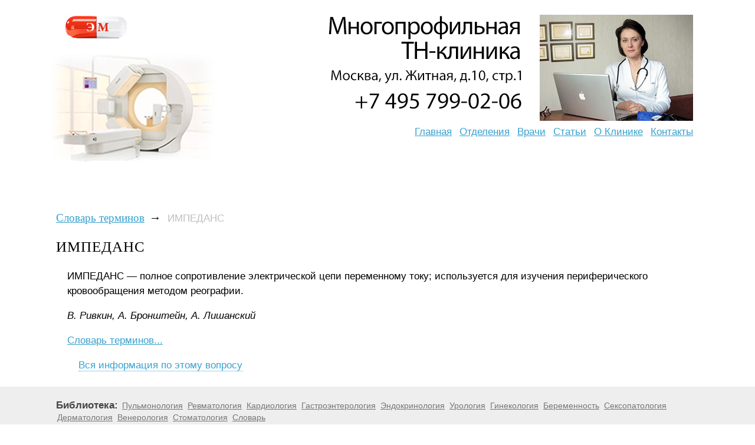

--- FILE ---
content_type: text/html; charset=windows-1251
request_url: https://www.medgorizont.ru/term/term-1755.shtml
body_size: 4560
content:
<!DOCTYPE html>
<html>
<head>
    <link rel="stylesheet" href="/style/style.css?2">
    <meta name="viewport" content="width=980">

    
    <link rel="canonical" href="https://www.medgorizont.ru/term/term-1755.shtml" />
    

    <script type="text/javascript" src="/js/search.js"></script>
    <!--[if lte IE 6]>
        <link rel="stylesheet" href="/style/ie6.css?2" type="text/css">
    <![endif]-->

    <script src="//cdnjs.cloudflare.com/ajax/libs/jquery/1.9.1/jquery.min.js"></script>
    <script src="//cdnjs.cloudflare.com/ajax/libs/handlebars.js/1.0.0-rc.3/handlebars.min.js"></script>
    <script src="/inc/rset.js"></script>

<title>ЧТО ТАКОЕ ИМПЕДАНС</title>
<meta name="description" content="Медицинские термины. ИМПЕДАНС">

<script>
   var r = new rset();
   var onReady = function($r) {
      var rlink_class = 'rlink';
      var rhref = $r.find('a');
      rhref[0] && $('a.' + rlink_class).attr('href', rhref[0].href);
   };
   var onReadyR = function() { onReady($("#r")); };
   r.setBoundAdvBlock('default', 'content-place', '/inc/{{login}}/{{category}}.shtml', onReadyR);
   r.text('c', 'default.6', 'r', 'r-tpl', 'stub-r');
   r.banner('b', 'default', 'b', 'stub-b');
   r.text('ac', 'default.6', 'ac', 'rspec-tpl', 'stub-ac');
   r.banner('bh', 'default', 'bh', 'stub-bh');
</script>
</head>
<body>
<div class="body"><div class="container"><div class="wrapper">
<div class="header">

    <a href="/" class="top-image"></a>

    <a href="/" class="logo">
        <img src="/pic/logo-tnclinic.jpg" border="0" alt="logo">
<!--
        <div>Эффективная медицина</div>
        Клиническая лимфология
-->
    </a>

    <div class="phone">
    <img align="left" src="/img/likm-gor.jpg" width="260" height="180" border="0" alt="">
<!--
        <span class="code">(495)</span>
        <span class="number">505-42-37</span>
-->
    </div>

    <address>
<!--        <a href="tel:+79778976133"><strong>+7 977 897-61-33</strong></a>-->
    </address>

    <ul class="menu-areas">
        <li><a href="/">Главная</a></li>
        <li><a href="/treat/">Отделения</a></li>
        <li><a href="/doctors/">Врачи</a></li>
        <li><a href="/lib/">Статьи</a></li>
        <li><a href="/about/clinic.shtml">О&nbsp;Клинике</a></li>
        <li><a href="/question/">Контакты</a></li>
<!--        <li><a href="/price.shtml">Цены</a></li>-->
<!--        <li><a href="/question/">Лечение в Москве</a></li>-->
    </ul>

</div>
<div class="content">

        <div id="bh"></div>

<!--Заглушка для баннера -->

         <script id="stub-bh" type="text/html">
         <div style="margin-top:-6px"></div>  
         </script>

<div class="info-column">
    <!--//#include virtual="/ssi/info-column/coordinator.shtml" -->
             <div style="margin-bottom:50px"><div class="call" style="position:absolute; margin:8px 0 0px 0px; padding:0;">Сегодня&nbsp;<strong>19.01.2026<br>с&nbsp;10:00&nbsp;до&nbsp;19:00</strong>&nbsp;на&nbsp;звонки<br>отвечает&nbsp;врач.</div></div>



<div style="margin-left:0px;margin-top:80px">

         <div id="b"></div>

<!--Заглушка для баннера -->

         <script id="stub-b" type="text/html">
<!--             <a href="/question/sign.shtml"><img src="/pic/contact-922.jpg" hspace="0" vspace="0" border="0"></a>-->

         </script>

<!-- Спецпредложения -->

<!-- Заглушка для текста спецпредложения -->

        <script id="stub-ac" type="text/html">
        &nbsp;
<div style="margin-left:0px;margin-top:6px">
<a target="_blank" rel="nofollow" href="https://www.rosmedzdrav.ru/xtherap/therapy-0181.shtml"><img src="/pic/endolimf-terap.png" border="0"></a>
</div>
<!--
<div id="ac" style="margin-left:0px">
<ul>
<a href="/question/">Медицинская помощь взрослым и детям в клиниках Москвы</a>
<li>
<div style="margin-top:6px">
Экстренная помощь и плановое лечение в ведущих клиниках Москвы, в т.ч. для жителей других городов. Как платное, так и по полису ОМС
</div>
</li>
</ul>
-->
        </script>

    <div id="ac"></div>

<!-- /Спецпредложения -->

</div>

    <div class="section phone-details">
        &nbsp;
    </div>

    <address class="section address-details">
        &nbsp;
    </address>

</div>

<ul class="breadcrumbs">
    <li><a href="/term/">Словарь терминов</a><b>&rarr;</b></li>
    <li><span>ИМПЕДАНС</span></li>
</ul>
<div class="article">
<h1>
    ИМПЕДАНС
</h1>
<p>
    ИМПЕДАНС &mdash; полное сопротивление электрической цепи переменному току; используется для изучения периферического
    кровообращения методом реографии.
</p>
<p class="em">
    B. Pивкин, A. Бpoнштeйн, A. Лишaнcкий
</p>
<p>
    <a href="/term/">Словарь терминов...</a>
</p>
<ul class="additional-links">
        <li><a onclick="return toggle_search_form(this)" class="search" title="Вся информация по этому вопросу"
        href="javascript:void(0)">Вся информация по этому вопросу</a>
            <div id="search-form">
                  <form accept-charset="utf-8" method="get" style="margin:0;padding:10px 0 0 0" action="//search.webarena.ru/search"> 
                      <!--[if IE ]><input name="utf8" type="hidden" value="&#9760;"><![endif]--> 
                      <input class="call" type="text" name="query" style="width: 70%"> 
                      <input class="call" type="submit" value="Найти" style="width: 24%"> 
                  </form>
            </div>
        </li>
</ul>



<!--
<p>
Справки и запись на приём. Телефоны и WhatsApp:
</p>
<p>
<a href="/question/sign.shtml"><img src="/pic/tel-495-922.png" border="0"></a>
<a href="/question/sign.shtml"><img src="/pic/tel-985-922.png" border="0"></a>
<p>
<a href="/">Главная</a>&nbsp;  <a href="/question/sign.shtml">Контакты</a>&nbsp; <a href="/price.shtml">Цены</a>&nbsp; <a href="/question/">Лечение в Москве</a>
</p>
-->


<!-- Текстовый блок -->

<script id="r-tpl" type="text/x-handlebars-template">
<div class="context"></div>
     <h2>{{header}}</h2>
     <ul>
     {{#each list}}
         <li>
             <a target="_blank" href="{{this.link}}">{{this.title}}</a><br>
             {{#if this.text}}<div class="text">{{this.text}}</div>{{/if}}
             {{#if this.phone}}<div class="phone">Тел: {{this.phone}}</div>{{/if}}
             {{#if this.address}}<div class="address"><strong>Адрес:</strong> {{this.address}}</div>{{/if}}
             {{#each this.metro}}
                 <nobr><span style="color:#{{this.color}}">&#9679;</span> {{this.station}} &nbsp;</nobr>
             {{/each}}
         </li>
     {{/each}}
     </ul>
</script>

<script id="rspec-tpl" type="text/x-handlebars-template">
     <h2>Проводится:</h2>
     <ul>
     {{#each list}}
         <li>
             <a target="_blank" href="{{this.link}}">{{this.title}}</a><br>
             {{#if this.text}}<div class="text">{{this.text}}</div>{{/if}}
             {{#if this.phone}}<div class="phone">Тел: {{this.phone}}</div>{{/if}}
             {{#if this.address}}<div class="address"><strong>Адрес:</strong> {{this.address}}</div>{{/if}}
             {{#each this.metro}}
                 <nobr><span style="color:#{{this.color}}">&#9679;</span> {{this.station}} &nbsp;</nobr>
             {{/each}}
         </li>
     {{/each}}
     </ul>
</script>

<!-- Заглушка для текста-->

        <script id="stub-r" type="text/html">
        &nbsp;
<!--
<div id="r" style="margin-left:-20px">
<h2>Куда обращаться</h2>
<ul>
<a href="/question/">Лечение и диагностика в лучших клиниках Москвы для взрослых и детей</a>
<li>
<div style="margin-top:6px">
Опытные врачи, консультации, амбулаторное и стационарное лечение, все виды современной диагностики.
</div>
</li>
</ul>
-->
        </script>

    <div id="r"></div>


</div>

</div>
<div class="clear-all"></div>
</div>
<div class="footer-container"><div class="footer">

    <div class="library">
        Библиотека:
        <ul>
            <li><a href="/pulmonology/">Пульмонология</a></li>
            <li><a href="/rheumatismus/">Ревматология</a></li>
            <li><a href="/cardiology/">Кардиология</a></li>
            <li><a href="/gastroenterology/">Гастроэнтерология</a></li>
            <li><a href="/endocrinology/">Эндокринология</a></li>
            <li><a href="/urology/">Урология</a></li>
            <li><a href="/gynaecology/">Гинекология</a></li>
            <li><a href="/pregnancy/">Беременность</a></li>
            <li><a href="/sexpatology/">Сексопатология</a></li>
            <li><a href="/dermatology/">Дерматология</a></li>
            <li><a href="/zppp/">Венерология</a></li>
            <li><a href="/public/">Стоматология</a></li>
            <li><a href="/term/">Словарь</a></li>
        </ul>

    <p>
        &laquo;Эффективная медицина&raquo;<br>&copy; 2004&ndash;2026

    </p>
    </div>

<!--
    <div class="about-project">
        <a href="/soglashenie.shtml">Пользовательское соглашение</a>
    </div>
-->
</div>
<br>&nbsp;
<div align="center">
    <table align="center" width="90%" height="100" BGCOLOR="#FFFFFF" CELLPADDING="20" CELLSPACING="0" border="0">
        <tr>
            <td>
<noindex>
<div align="center">
<p>
<div class="stop">
Материалы, размещенные на данной странице, носят информационный характер и не являются публичной офертой.
Посетители сайта не должны использовать их в качестве медицинских рекомендаций.
ООО «ТН-Клиника» не несёт ответственности за возможные негативные последствия, возникшие в результате использования информации,
размещенной на данной странице.
</div>
</p>
<p>
<div class="t0">
ЕСТЬ ПРОТИВОПОКАЗАНИЯ, ПОСОВЕТУЙТЕСЬ С ВРАЧОМ
</div>
</p>

</div>
</noindex>
            </td>
        </tr>
     </table>
</div>
</div>
</div></div>
<script>
    r && r.ready();
</script>

<!--//#include virtual="/stats/collect.php" -->
<!-- Yandex.Metrika counter -->
<script type="text/javascript">
(function (d, w, c) {
    (w[c] = w[c] || []).push(function() {
        try {
            w.yaCounter562034 = new Ya.Metrika({id:562034});
        } catch(e) { }
    });

    var n = d.getElementsByTagName("script")[0],
        s = d.createElement("script"),
        f = function () { n.parentNode.insertBefore(s, n); };
    s.type = "text/javascript";
    s.async = true;
    s.src = (d.location.protocol == "https:" ? "https:" : "http:") + "//mc.yandex.ru/metrika/watch.js";

    if (w.opera == "[object Opera]") {
        d.addEventListener("DOMContentLoaded", f, false);
    } else { f(); }
})(document, window, "yandex_metrika_callbacks");
</script>
<noscript><div><img src="//mc.yandex.ru/watch/562034" style="position:absolute; left:-9999px;" alt="" /></div></noscript>
<!-- /Yandex.Metrika counter -->

<!-- Google Analytics -->
<script type="text/javascript">

  var _gaq = _gaq || [];
  _gaq.push(['_setAccount', 'UA-26124632-12']);
  _gaq.push(['_trackPageview']);

  (function() {
    var ga = document.createElement('script'); ga.type = 'text/javascript'; ga.async = true;
    ga.src = ('https:' == document.location.protocol ? 'https://ssl' : 'http://www') + '.google-analytics.com/ga.js';
    var s = document.getElementsByTagName('script')[0]; s.parentNode.insertBefore(ga, s);
  })();

</script>
<!-- /Google Analytics -->

</body>

</html>

